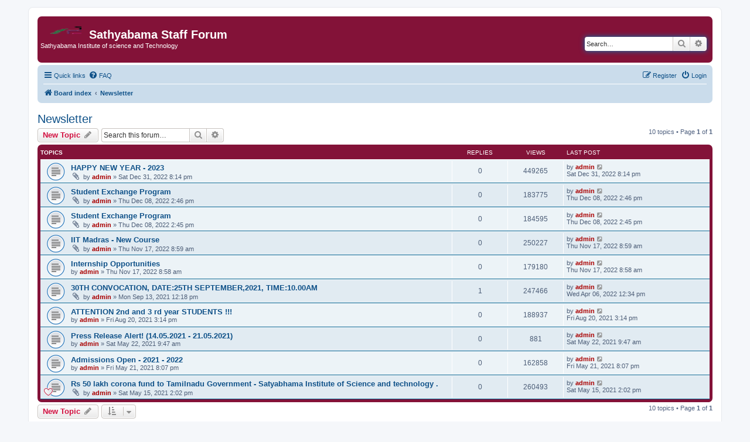

--- FILE ---
content_type: text/html; charset=UTF-8
request_url: https://forum.sathyabama.ac.in/forum/viewforum.php?f=11&sid=c2617dee4922587b3bebc50b8e09e8a3
body_size: 5090
content:
<!DOCTYPE html>
<html dir="ltr" lang="en-gb">
<head>
<meta charset="utf-8" />
<meta http-equiv="X-UA-Compatible" content="IE=edge">
<meta name="viewport" content="width=device-width, initial-scale=1" />

<title>Newsletter - Sathyabama Staff Forum</title>

	<link rel="alternate" type="application/atom+xml" title="Feed - Sathyabama Staff Forum" href="/forum/app.php/feed?sid=cd595ffd7e591ad7330d05f6a1d957a2">			<link rel="alternate" type="application/atom+xml" title="Feed - New Topics" href="/forum/app.php/feed/topics?sid=cd595ffd7e591ad7330d05f6a1d957a2">		<link rel="alternate" type="application/atom+xml" title="Feed - Forum - Newsletter" href="/forum/app.php/feed/forum/11?sid=cd595ffd7e591ad7330d05f6a1d957a2">		
	<link rel="canonical" href="https://forum.sathyabama.ac.in/forum/viewforum.php?f=11">

<!--
	phpBB style name: prosilver
	Based on style:   prosilver (this is the default phpBB3 style)
	Original author:  Tom Beddard ( http://www.subBlue.com/ )
	Modified by:
-->

<link href="./assets/css/font-awesome.min.css?assets_version=11" rel="stylesheet">
<link href="./styles/prosilver/theme/stylesheet.css?assets_version=11" rel="stylesheet">
<link href="./styles/prosilver/theme/en/stylesheet.css?assets_version=11" rel="stylesheet">




<!--[if lte IE 9]>
	<link href="./styles/prosilver/theme/tweaks.css?assets_version=11" rel="stylesheet">
<![endif]-->





</head>
<body id="phpbb" class="nojs notouch section-viewforum ltr ">


<div id="wrap" class="wrap">
	<a id="top" class="top-anchor" accesskey="t"></a>
	<div id="page-header">
		<div class="headerbar" role="banner">
					<div class="inner">

			<div id="site-description" class="site-description">
		<a id="logo" class="logo" href="./index.php?sid=cd595ffd7e591ad7330d05f6a1d957a2" title="Board index">
					<span class="site_logo"></span>
				</a>
				<h1>Sathyabama Staff Forum</h1>
				<p>Sathyabama Institute of science and Technology</p>
				<p class="skiplink"><a href="#start_here">Skip to content</a></p>
			</div>

									<div id="search-box" class="search-box search-header" role="search">
				<form action="./search.php?sid=cd595ffd7e591ad7330d05f6a1d957a2" method="get" id="search">
				<fieldset>
					<input name="keywords" id="keywords" type="search" maxlength="128" title="Search for keywords" class="inputbox search tiny" size="20" value="" placeholder="Search…" />
					<button class="button button-search" type="submit" title="Search">
						<i class="icon fa-search fa-fw" aria-hidden="true"></i><span class="sr-only">Search</span>
					</button>
					<a href="./search.php?sid=cd595ffd7e591ad7330d05f6a1d957a2" class="button button-search-end" title="Advanced search">
						<i class="icon fa-cog fa-fw" aria-hidden="true"></i><span class="sr-only">Advanced search</span>
					</a>
					<input type="hidden" name="sid" value="cd595ffd7e591ad7330d05f6a1d957a2" />

				</fieldset>
				</form>
			</div>
						
			</div>
					</div>
				<div class="navbar" role="navigation">
	<div class="inner">

	<ul id="nav-main" class="nav-main linklist" role="menubar">

		<li id="quick-links" class="quick-links dropdown-container responsive-menu" data-skip-responsive="true">
			<a href="#" class="dropdown-trigger">
				<i class="icon fa-bars fa-fw" aria-hidden="true"></i><span>Quick links</span>
			</a>
			<div class="dropdown">
				<div class="pointer"><div class="pointer-inner"></div></div>
				<ul class="dropdown-contents" role="menu">
					
											<li class="separator"></li>
																									<li>
								<a href="./search.php?search_id=unanswered&amp;sid=cd595ffd7e591ad7330d05f6a1d957a2" role="menuitem">
									<i class="icon fa-file-o fa-fw icon-gray" aria-hidden="true"></i><span>Unanswered topics</span>
								</a>
							</li>
							<li>
								<a href="./search.php?search_id=active_topics&amp;sid=cd595ffd7e591ad7330d05f6a1d957a2" role="menuitem">
									<i class="icon fa-file-o fa-fw icon-blue" aria-hidden="true"></i><span>Active topics</span>
								</a>
							</li>
							<li class="separator"></li>
							<li>
								<a href="./search.php?sid=cd595ffd7e591ad7330d05f6a1d957a2" role="menuitem">
									<i class="icon fa-search fa-fw" aria-hidden="true"></i><span>Search</span>
								</a>
							</li>
					
										<li class="separator"></li>

									</ul>
			</div>
		</li>

				<li data-skip-responsive="true">
			<a href="/forum/app.php/help/faq?sid=cd595ffd7e591ad7330d05f6a1d957a2" rel="help" title="Frequently Asked Questions" role="menuitem">
				<i class="icon fa-question-circle fa-fw" aria-hidden="true"></i><span>FAQ</span>
			</a>
		</li>
						
			<li class="rightside"  data-skip-responsive="true">
			<a href="./ucp.php?mode=login&amp;redirect=viewforum.php%3Ff%3D11&amp;sid=cd595ffd7e591ad7330d05f6a1d957a2" title="Login" accesskey="x" role="menuitem">
				<i class="icon fa-power-off fa-fw" aria-hidden="true"></i><span>Login</span>
			</a>
		</li>
					<li class="rightside" data-skip-responsive="true">
				<a href="./ucp.php?mode=register&amp;sid=cd595ffd7e591ad7330d05f6a1d957a2" role="menuitem">
					<i class="icon fa-pencil-square-o  fa-fw" aria-hidden="true"></i><span>Register</span>
				</a>
			</li>
						</ul>

	<ul id="nav-breadcrumbs" class="nav-breadcrumbs linklist navlinks" role="menubar">
				
		
		<li class="breadcrumbs" itemscope itemtype="https://schema.org/BreadcrumbList">

			
							<span class="crumb" itemtype="https://schema.org/ListItem" itemprop="itemListElement" itemscope><a itemprop="item" href="./index.php?sid=cd595ffd7e591ad7330d05f6a1d957a2" accesskey="h" data-navbar-reference="index"><i class="icon fa-home fa-fw"></i><span itemprop="name">Board index</span></a><meta itemprop="position" content="1" /></span>

											
								<span class="crumb" itemtype="https://schema.org/ListItem" itemprop="itemListElement" itemscope data-forum-id="11"><a itemprop="item" href="./viewforum.php?f=11&amp;sid=cd595ffd7e591ad7330d05f6a1d957a2"><span itemprop="name">Newsletter</span></a><meta itemprop="position" content="2" /></span>
							
					</li>

		
					<li class="rightside responsive-search">
				<a href="./search.php?sid=cd595ffd7e591ad7330d05f6a1d957a2" title="View the advanced search options" role="menuitem">
					<i class="icon fa-search fa-fw" aria-hidden="true"></i><span class="sr-only">Search</span>
				</a>
			</li>
			</ul>

	</div>
</div>
	</div>

	
	<a id="start_here" class="anchor"></a>
	<div id="page-body" class="page-body" role="main">
		
		<h2 class="forum-title"><a href="./viewforum.php?f=11&amp;sid=cd595ffd7e591ad7330d05f6a1d957a2">Newsletter</a></h2>
<div>
	<!-- NOTE: remove the style="display: none" when you want to have the forum description on the forum body -->
	<div style="display: none !important;">Newsletter<br /></div>	</div>



	<div class="action-bar bar-top">

				
		<a href="./posting.php?mode=post&amp;f=11&amp;sid=cd595ffd7e591ad7330d05f6a1d957a2" class="button" title="Post a new topic">
							<span>New Topic</span> <i class="icon fa-pencil fa-fw" aria-hidden="true"></i>
					</a>
				
			<div class="search-box" role="search">
			<form method="get" id="forum-search" action="./search.php?sid=cd595ffd7e591ad7330d05f6a1d957a2">
			<fieldset>
				<input class="inputbox search tiny" type="search" name="keywords" id="search_keywords" size="20" placeholder="Search this forum…" />
				<button class="button button-search" type="submit" title="Search">
					<i class="icon fa-search fa-fw" aria-hidden="true"></i><span class="sr-only">Search</span>
				</button>
				<a href="./search.php?fid%5B%5D=11&amp;sid=cd595ffd7e591ad7330d05f6a1d957a2" class="button button-search-end" title="Advanced search">
					<i class="icon fa-cog fa-fw" aria-hidden="true"></i><span class="sr-only">Advanced search</span>
				</a>
				<input type="hidden" name="fid[0]" value="11" />
<input type="hidden" name="sid" value="cd595ffd7e591ad7330d05f6a1d957a2" />

			</fieldset>
			</form>
		</div>
	
	<div class="pagination">
				10 topics
					&bull; Page <strong>1</strong> of <strong>1</strong>
			</div>

	</div>




	
			<div class="forumbg">
		<div class="inner">
		<ul class="topiclist">
			<li class="header">
				<dl class="row-item">
					<dt><div class="list-inner">Topics</div></dt>
					<dd class="posts">Replies</dd>
					<dd class="views">Views</dd>
					<dd class="lastpost"><span>Last post</span></dd>
				</dl>
			</li>
		</ul>
		<ul class="topiclist topics">
	
				<li class="row bg1">
						<dl class="row-item topic_read">
				<dt title="No unread posts">
										<div class="list-inner">
																		<a href="./viewtopic.php?f=11&amp;t=317&amp;sid=cd595ffd7e591ad7330d05f6a1d957a2" class="topictitle">HAPPY NEW YEAR - 2023</a>																								<br />
						
												<div class="responsive-show" style="display: none;">
							Last post by <a href="./memberlist.php?mode=viewprofile&amp;u=2&amp;sid=cd595ffd7e591ad7330d05f6a1d957a2" style="color: #AA0000;" class="username-coloured">admin</a> &laquo; <a href="./viewtopic.php?f=11&amp;t=317&amp;p=326&amp;sid=cd595ffd7e591ad7330d05f6a1d957a2#p326" title="Go to last post"><time datetime="2022-12-31T14:44:13+00:00">Sat Dec 31, 2022 8:14 pm</time></a>
													</div>
													
						<div class="topic-poster responsive-hide left-box">
														<i class="icon fa-paperclip fa-fw" aria-hidden="true"></i>														by <a href="./memberlist.php?mode=viewprofile&amp;u=2&amp;sid=cd595ffd7e591ad7330d05f6a1d957a2" style="color: #AA0000;" class="username-coloured">admin</a> &raquo; <time datetime="2022-12-31T14:44:13+00:00">Sat Dec 31, 2022 8:14 pm</time>
																				</div>

						
											</div>
				</dt>
				<dd class="posts">0 <dfn>Replies</dfn></dd>
				<dd class="views">449265 <dfn>Views</dfn></dd>
				<dd class="lastpost">
					<span><dfn>Last post </dfn>by <a href="./memberlist.php?mode=viewprofile&amp;u=2&amp;sid=cd595ffd7e591ad7330d05f6a1d957a2" style="color: #AA0000;" class="username-coloured">admin</a>													<a href="./viewtopic.php?f=11&amp;t=317&amp;p=326&amp;sid=cd595ffd7e591ad7330d05f6a1d957a2#p326" title="Go to last post">
								<i class="icon fa-external-link-square fa-fw icon-lightgray icon-md" aria-hidden="true"></i><span class="sr-only"></span>
							</a>
												<br /><time datetime="2022-12-31T14:44:13+00:00">Sat Dec 31, 2022 8:14 pm</time>
					</span>
				</dd>
			</dl>
					</li>
		
	

	
	
				<li class="row bg2">
						<dl class="row-item topic_read">
				<dt title="No unread posts">
										<div class="list-inner">
																		<a href="./viewtopic.php?f=11&amp;t=288&amp;sid=cd595ffd7e591ad7330d05f6a1d957a2" class="topictitle">Student Exchange Program</a>																								<br />
						
												<div class="responsive-show" style="display: none;">
							Last post by <a href="./memberlist.php?mode=viewprofile&amp;u=2&amp;sid=cd595ffd7e591ad7330d05f6a1d957a2" style="color: #AA0000;" class="username-coloured">admin</a> &laquo; <a href="./viewtopic.php?f=11&amp;t=288&amp;p=297&amp;sid=cd595ffd7e591ad7330d05f6a1d957a2#p297" title="Go to last post"><time datetime="2022-12-08T09:16:16+00:00">Thu Dec 08, 2022 2:46 pm</time></a>
													</div>
													
						<div class="topic-poster responsive-hide left-box">
														<i class="icon fa-paperclip fa-fw" aria-hidden="true"></i>														by <a href="./memberlist.php?mode=viewprofile&amp;u=2&amp;sid=cd595ffd7e591ad7330d05f6a1d957a2" style="color: #AA0000;" class="username-coloured">admin</a> &raquo; <time datetime="2022-12-08T09:16:16+00:00">Thu Dec 08, 2022 2:46 pm</time>
																				</div>

						
											</div>
				</dt>
				<dd class="posts">0 <dfn>Replies</dfn></dd>
				<dd class="views">183775 <dfn>Views</dfn></dd>
				<dd class="lastpost">
					<span><dfn>Last post </dfn>by <a href="./memberlist.php?mode=viewprofile&amp;u=2&amp;sid=cd595ffd7e591ad7330d05f6a1d957a2" style="color: #AA0000;" class="username-coloured">admin</a>													<a href="./viewtopic.php?f=11&amp;t=288&amp;p=297&amp;sid=cd595ffd7e591ad7330d05f6a1d957a2#p297" title="Go to last post">
								<i class="icon fa-external-link-square fa-fw icon-lightgray icon-md" aria-hidden="true"></i><span class="sr-only"></span>
							</a>
												<br /><time datetime="2022-12-08T09:16:16+00:00">Thu Dec 08, 2022 2:46 pm</time>
					</span>
				</dd>
			</dl>
					</li>
		
	

	
	
				<li class="row bg1">
						<dl class="row-item topic_read">
				<dt title="No unread posts">
										<div class="list-inner">
																		<a href="./viewtopic.php?f=11&amp;t=287&amp;sid=cd595ffd7e591ad7330d05f6a1d957a2" class="topictitle">Student Exchange Program</a>																								<br />
						
												<div class="responsive-show" style="display: none;">
							Last post by <a href="./memberlist.php?mode=viewprofile&amp;u=2&amp;sid=cd595ffd7e591ad7330d05f6a1d957a2" style="color: #AA0000;" class="username-coloured">admin</a> &laquo; <a href="./viewtopic.php?f=11&amp;t=287&amp;p=296&amp;sid=cd595ffd7e591ad7330d05f6a1d957a2#p296" title="Go to last post"><time datetime="2022-12-08T09:15:35+00:00">Thu Dec 08, 2022 2:45 pm</time></a>
													</div>
													
						<div class="topic-poster responsive-hide left-box">
														<i class="icon fa-paperclip fa-fw" aria-hidden="true"></i>														by <a href="./memberlist.php?mode=viewprofile&amp;u=2&amp;sid=cd595ffd7e591ad7330d05f6a1d957a2" style="color: #AA0000;" class="username-coloured">admin</a> &raquo; <time datetime="2022-12-08T09:15:35+00:00">Thu Dec 08, 2022 2:45 pm</time>
																				</div>

						
											</div>
				</dt>
				<dd class="posts">0 <dfn>Replies</dfn></dd>
				<dd class="views">184595 <dfn>Views</dfn></dd>
				<dd class="lastpost">
					<span><dfn>Last post </dfn>by <a href="./memberlist.php?mode=viewprofile&amp;u=2&amp;sid=cd595ffd7e591ad7330d05f6a1d957a2" style="color: #AA0000;" class="username-coloured">admin</a>													<a href="./viewtopic.php?f=11&amp;t=287&amp;p=296&amp;sid=cd595ffd7e591ad7330d05f6a1d957a2#p296" title="Go to last post">
								<i class="icon fa-external-link-square fa-fw icon-lightgray icon-md" aria-hidden="true"></i><span class="sr-only"></span>
							</a>
												<br /><time datetime="2022-12-08T09:15:35+00:00">Thu Dec 08, 2022 2:45 pm</time>
					</span>
				</dd>
			</dl>
					</li>
		
	

	
	
				<li class="row bg2">
						<dl class="row-item topic_read">
				<dt title="No unread posts">
										<div class="list-inner">
																		<a href="./viewtopic.php?f=11&amp;t=240&amp;sid=cd595ffd7e591ad7330d05f6a1d957a2" class="topictitle">IIT Madras - New Course</a>																								<br />
						
												<div class="responsive-show" style="display: none;">
							Last post by <a href="./memberlist.php?mode=viewprofile&amp;u=2&amp;sid=cd595ffd7e591ad7330d05f6a1d957a2" style="color: #AA0000;" class="username-coloured">admin</a> &laquo; <a href="./viewtopic.php?f=11&amp;t=240&amp;p=249&amp;sid=cd595ffd7e591ad7330d05f6a1d957a2#p249" title="Go to last post"><time datetime="2022-11-17T03:29:00+00:00">Thu Nov 17, 2022 8:59 am</time></a>
													</div>
													
						<div class="topic-poster responsive-hide left-box">
														<i class="icon fa-paperclip fa-fw" aria-hidden="true"></i>														by <a href="./memberlist.php?mode=viewprofile&amp;u=2&amp;sid=cd595ffd7e591ad7330d05f6a1d957a2" style="color: #AA0000;" class="username-coloured">admin</a> &raquo; <time datetime="2022-11-17T03:29:00+00:00">Thu Nov 17, 2022 8:59 am</time>
																				</div>

						
											</div>
				</dt>
				<dd class="posts">0 <dfn>Replies</dfn></dd>
				<dd class="views">250227 <dfn>Views</dfn></dd>
				<dd class="lastpost">
					<span><dfn>Last post </dfn>by <a href="./memberlist.php?mode=viewprofile&amp;u=2&amp;sid=cd595ffd7e591ad7330d05f6a1d957a2" style="color: #AA0000;" class="username-coloured">admin</a>													<a href="./viewtopic.php?f=11&amp;t=240&amp;p=249&amp;sid=cd595ffd7e591ad7330d05f6a1d957a2#p249" title="Go to last post">
								<i class="icon fa-external-link-square fa-fw icon-lightgray icon-md" aria-hidden="true"></i><span class="sr-only"></span>
							</a>
												<br /><time datetime="2022-11-17T03:29:00+00:00">Thu Nov 17, 2022 8:59 am</time>
					</span>
				</dd>
			</dl>
					</li>
		
	

	
	
				<li class="row bg1">
						<dl class="row-item topic_read">
				<dt title="No unread posts">
										<div class="list-inner">
																		<a href="./viewtopic.php?f=11&amp;t=239&amp;sid=cd595ffd7e591ad7330d05f6a1d957a2" class="topictitle">Internship Opportunities</a>																								<br />
						
												<div class="responsive-show" style="display: none;">
							Last post by <a href="./memberlist.php?mode=viewprofile&amp;u=2&amp;sid=cd595ffd7e591ad7330d05f6a1d957a2" style="color: #AA0000;" class="username-coloured">admin</a> &laquo; <a href="./viewtopic.php?f=11&amp;t=239&amp;p=248&amp;sid=cd595ffd7e591ad7330d05f6a1d957a2#p248" title="Go to last post"><time datetime="2022-11-17T03:28:08+00:00">Thu Nov 17, 2022 8:58 am</time></a>
													</div>
													
						<div class="topic-poster responsive-hide left-box">
																												by <a href="./memberlist.php?mode=viewprofile&amp;u=2&amp;sid=cd595ffd7e591ad7330d05f6a1d957a2" style="color: #AA0000;" class="username-coloured">admin</a> &raquo; <time datetime="2022-11-17T03:28:08+00:00">Thu Nov 17, 2022 8:58 am</time>
																				</div>

						
											</div>
				</dt>
				<dd class="posts">0 <dfn>Replies</dfn></dd>
				<dd class="views">179180 <dfn>Views</dfn></dd>
				<dd class="lastpost">
					<span><dfn>Last post </dfn>by <a href="./memberlist.php?mode=viewprofile&amp;u=2&amp;sid=cd595ffd7e591ad7330d05f6a1d957a2" style="color: #AA0000;" class="username-coloured">admin</a>													<a href="./viewtopic.php?f=11&amp;t=239&amp;p=248&amp;sid=cd595ffd7e591ad7330d05f6a1d957a2#p248" title="Go to last post">
								<i class="icon fa-external-link-square fa-fw icon-lightgray icon-md" aria-hidden="true"></i><span class="sr-only"></span>
							</a>
												<br /><time datetime="2022-11-17T03:28:08+00:00">Thu Nov 17, 2022 8:58 am</time>
					</span>
				</dd>
			</dl>
					</li>
		
	

	
	
				<li class="row bg2">
						<dl class="row-item topic_read">
				<dt title="No unread posts">
										<div class="list-inner">
																		<a href="./viewtopic.php?f=11&amp;t=167&amp;sid=cd595ffd7e591ad7330d05f6a1d957a2" class="topictitle">30TH CONVOCATION, DATE:25TH SEPTEMBER,2021, TIME:10.00AM</a>																								<br />
						
												<div class="responsive-show" style="display: none;">
							Last post by <a href="./memberlist.php?mode=viewprofile&amp;u=2&amp;sid=cd595ffd7e591ad7330d05f6a1d957a2" style="color: #AA0000;" class="username-coloured">admin</a> &laquo; <a href="./viewtopic.php?f=11&amp;t=167&amp;p=223&amp;sid=cd595ffd7e591ad7330d05f6a1d957a2#p223" title="Go to last post"><time datetime="2022-04-06T07:04:19+00:00">Wed Apr 06, 2022 12:34 pm</time></a>
													</div>
														<span class="responsive-show left-box" style="display: none;">Replies: <strong>1</strong></span>
													
						<div class="topic-poster responsive-hide left-box">
														<i class="icon fa-paperclip fa-fw" aria-hidden="true"></i>														by <a href="./memberlist.php?mode=viewprofile&amp;u=2&amp;sid=cd595ffd7e591ad7330d05f6a1d957a2" style="color: #AA0000;" class="username-coloured">admin</a> &raquo; <time datetime="2021-09-13T06:48:09+00:00">Mon Sep 13, 2021 12:18 pm</time>
																				</div>

						
											</div>
				</dt>
				<dd class="posts">1 <dfn>Replies</dfn></dd>
				<dd class="views">247466 <dfn>Views</dfn></dd>
				<dd class="lastpost">
					<span><dfn>Last post </dfn>by <a href="./memberlist.php?mode=viewprofile&amp;u=2&amp;sid=cd595ffd7e591ad7330d05f6a1d957a2" style="color: #AA0000;" class="username-coloured">admin</a>													<a href="./viewtopic.php?f=11&amp;t=167&amp;p=223&amp;sid=cd595ffd7e591ad7330d05f6a1d957a2#p223" title="Go to last post">
								<i class="icon fa-external-link-square fa-fw icon-lightgray icon-md" aria-hidden="true"></i><span class="sr-only"></span>
							</a>
												<br /><time datetime="2022-04-06T07:04:19+00:00">Wed Apr 06, 2022 12:34 pm</time>
					</span>
				</dd>
			</dl>
					</li>
		
	

	
	
				<li class="row bg1">
						<dl class="row-item topic_read">
				<dt title="No unread posts">
										<div class="list-inner">
																		<a href="./viewtopic.php?f=11&amp;t=146&amp;sid=cd595ffd7e591ad7330d05f6a1d957a2" class="topictitle">ATTENTION 2nd and 3 rd year STUDENTS !!!</a>																								<br />
						
												<div class="responsive-show" style="display: none;">
							Last post by <a href="./memberlist.php?mode=viewprofile&amp;u=2&amp;sid=cd595ffd7e591ad7330d05f6a1d957a2" style="color: #AA0000;" class="username-coloured">admin</a> &laquo; <a href="./viewtopic.php?f=11&amp;t=146&amp;p=155&amp;sid=cd595ffd7e591ad7330d05f6a1d957a2#p155" title="Go to last post"><time datetime="2021-08-20T09:44:10+00:00">Fri Aug 20, 2021 3:14 pm</time></a>
													</div>
													
						<div class="topic-poster responsive-hide left-box">
																												by <a href="./memberlist.php?mode=viewprofile&amp;u=2&amp;sid=cd595ffd7e591ad7330d05f6a1d957a2" style="color: #AA0000;" class="username-coloured">admin</a> &raquo; <time datetime="2021-08-20T09:44:10+00:00">Fri Aug 20, 2021 3:14 pm</time>
																				</div>

						
											</div>
				</dt>
				<dd class="posts">0 <dfn>Replies</dfn></dd>
				<dd class="views">188937 <dfn>Views</dfn></dd>
				<dd class="lastpost">
					<span><dfn>Last post </dfn>by <a href="./memberlist.php?mode=viewprofile&amp;u=2&amp;sid=cd595ffd7e591ad7330d05f6a1d957a2" style="color: #AA0000;" class="username-coloured">admin</a>													<a href="./viewtopic.php?f=11&amp;t=146&amp;p=155&amp;sid=cd595ffd7e591ad7330d05f6a1d957a2#p155" title="Go to last post">
								<i class="icon fa-external-link-square fa-fw icon-lightgray icon-md" aria-hidden="true"></i><span class="sr-only"></span>
							</a>
												<br /><time datetime="2021-08-20T09:44:10+00:00">Fri Aug 20, 2021 3:14 pm</time>
					</span>
				</dd>
			</dl>
					</li>
		
	

	
	
				<li class="row bg2">
						<dl class="row-item topic_read">
				<dt title="No unread posts">
										<div class="list-inner">
																		<a href="./viewtopic.php?f=11&amp;t=56&amp;sid=cd595ffd7e591ad7330d05f6a1d957a2" class="topictitle">Press Release Alert! (14.05.2021 - 21.05.2021)</a>																								<br />
						
												<div class="responsive-show" style="display: none;">
							Last post by <a href="./memberlist.php?mode=viewprofile&amp;u=2&amp;sid=cd595ffd7e591ad7330d05f6a1d957a2" style="color: #AA0000;" class="username-coloured">admin</a> &laquo; <a href="./viewtopic.php?f=11&amp;t=56&amp;p=65&amp;sid=cd595ffd7e591ad7330d05f6a1d957a2#p65" title="Go to last post"><time datetime="2021-05-22T04:17:40+00:00">Sat May 22, 2021 9:47 am</time></a>
													</div>
													
						<div class="topic-poster responsive-hide left-box">
																												by <a href="./memberlist.php?mode=viewprofile&amp;u=2&amp;sid=cd595ffd7e591ad7330d05f6a1d957a2" style="color: #AA0000;" class="username-coloured">admin</a> &raquo; <time datetime="2021-05-22T04:17:40+00:00">Sat May 22, 2021 9:47 am</time>
																				</div>

						
											</div>
				</dt>
				<dd class="posts">0 <dfn>Replies</dfn></dd>
				<dd class="views">881 <dfn>Views</dfn></dd>
				<dd class="lastpost">
					<span><dfn>Last post </dfn>by <a href="./memberlist.php?mode=viewprofile&amp;u=2&amp;sid=cd595ffd7e591ad7330d05f6a1d957a2" style="color: #AA0000;" class="username-coloured">admin</a>													<a href="./viewtopic.php?f=11&amp;t=56&amp;p=65&amp;sid=cd595ffd7e591ad7330d05f6a1d957a2#p65" title="Go to last post">
								<i class="icon fa-external-link-square fa-fw icon-lightgray icon-md" aria-hidden="true"></i><span class="sr-only"></span>
							</a>
												<br /><time datetime="2021-05-22T04:17:40+00:00">Sat May 22, 2021 9:47 am</time>
					</span>
				</dd>
			</dl>
					</li>
		
	

	
	
				<li class="row bg1">
						<dl class="row-item topic_read">
				<dt title="No unread posts">
										<div class="list-inner">
																		<a href="./viewtopic.php?f=11&amp;t=54&amp;sid=cd595ffd7e591ad7330d05f6a1d957a2" class="topictitle">Admissions Open - 2021 - 2022</a>																								<br />
						
												<div class="responsive-show" style="display: none;">
							Last post by <a href="./memberlist.php?mode=viewprofile&amp;u=2&amp;sid=cd595ffd7e591ad7330d05f6a1d957a2" style="color: #AA0000;" class="username-coloured">admin</a> &laquo; <a href="./viewtopic.php?f=11&amp;t=54&amp;p=63&amp;sid=cd595ffd7e591ad7330d05f6a1d957a2#p63" title="Go to last post"><time datetime="2021-05-21T14:37:36+00:00">Fri May 21, 2021 8:07 pm</time></a>
													</div>
													
						<div class="topic-poster responsive-hide left-box">
																												by <a href="./memberlist.php?mode=viewprofile&amp;u=2&amp;sid=cd595ffd7e591ad7330d05f6a1d957a2" style="color: #AA0000;" class="username-coloured">admin</a> &raquo; <time datetime="2021-05-21T14:37:36+00:00">Fri May 21, 2021 8:07 pm</time>
																				</div>

						
											</div>
				</dt>
				<dd class="posts">0 <dfn>Replies</dfn></dd>
				<dd class="views">162858 <dfn>Views</dfn></dd>
				<dd class="lastpost">
					<span><dfn>Last post </dfn>by <a href="./memberlist.php?mode=viewprofile&amp;u=2&amp;sid=cd595ffd7e591ad7330d05f6a1d957a2" style="color: #AA0000;" class="username-coloured">admin</a>													<a href="./viewtopic.php?f=11&amp;t=54&amp;p=63&amp;sid=cd595ffd7e591ad7330d05f6a1d957a2#p63" title="Go to last post">
								<i class="icon fa-external-link-square fa-fw icon-lightgray icon-md" aria-hidden="true"></i><span class="sr-only"></span>
							</a>
												<br /><time datetime="2021-05-21T14:37:36+00:00">Fri May 21, 2021 8:07 pm</time>
					</span>
				</dd>
			</dl>
					</li>
		
	

	
	
				<li class="row bg2">
						<dl class="row-item topic_read">
				<dt style="background-image: url('./images/icons/misc/heart.gif'); background-repeat: no-repeat;" title="No unread posts">
										<div class="list-inner">
																		<a href="./viewtopic.php?f=11&amp;t=6&amp;sid=cd595ffd7e591ad7330d05f6a1d957a2" class="topictitle">Rs 50 lakh corona fund to Tamilnadu Government - Satyabhama Institute of Science and technology .</a>																								<br />
						
												<div class="responsive-show" style="display: none;">
							Last post by <a href="./memberlist.php?mode=viewprofile&amp;u=2&amp;sid=cd595ffd7e591ad7330d05f6a1d957a2" style="color: #AA0000;" class="username-coloured">admin</a> &laquo; <a href="./viewtopic.php?f=11&amp;t=6&amp;p=11&amp;sid=cd595ffd7e591ad7330d05f6a1d957a2#p11" title="Go to last post"><time datetime="2021-05-15T08:32:53+00:00">Sat May 15, 2021 2:02 pm</time></a>
													</div>
													
						<div class="topic-poster responsive-hide left-box">
														<i class="icon fa-paperclip fa-fw" aria-hidden="true"></i>														by <a href="./memberlist.php?mode=viewprofile&amp;u=2&amp;sid=cd595ffd7e591ad7330d05f6a1d957a2" style="color: #AA0000;" class="username-coloured">admin</a> &raquo; <time datetime="2021-05-15T08:32:53+00:00">Sat May 15, 2021 2:02 pm</time>
																				</div>

						
											</div>
				</dt>
				<dd class="posts">0 <dfn>Replies</dfn></dd>
				<dd class="views">260493 <dfn>Views</dfn></dd>
				<dd class="lastpost">
					<span><dfn>Last post </dfn>by <a href="./memberlist.php?mode=viewprofile&amp;u=2&amp;sid=cd595ffd7e591ad7330d05f6a1d957a2" style="color: #AA0000;" class="username-coloured">admin</a>													<a href="./viewtopic.php?f=11&amp;t=6&amp;p=11&amp;sid=cd595ffd7e591ad7330d05f6a1d957a2#p11" title="Go to last post">
								<i class="icon fa-external-link-square fa-fw icon-lightgray icon-md" aria-hidden="true"></i><span class="sr-only"></span>
							</a>
												<br /><time datetime="2021-05-15T08:32:53+00:00">Sat May 15, 2021 2:02 pm</time>
					</span>
				</dd>
			</dl>
					</li>
		
				</ul>
		</div>
	</div>
	

	<div class="action-bar bar-bottom">
					
			<a href="./posting.php?mode=post&amp;f=11&amp;sid=cd595ffd7e591ad7330d05f6a1d957a2" class="button" title="Post a new topic">
							<span>New Topic</span> <i class="icon fa-pencil fa-fw" aria-hidden="true"></i>
						</a>

					
					<form method="post" action="./viewforum.php?f=11&amp;sid=cd595ffd7e591ad7330d05f6a1d957a2">
			<div class="dropdown-container dropdown-container-left dropdown-button-control sort-tools">
	<span title="Display and sorting options" class="button button-secondary dropdown-trigger dropdown-select">
		<i class="icon fa-sort-amount-asc fa-fw" aria-hidden="true"></i>
		<span class="caret"><i class="icon fa-sort-down fa-fw" aria-hidden="true"></i></span>
	</span>
	<div class="dropdown hidden">
		<div class="pointer"><div class="pointer-inner"></div></div>
		<div class="dropdown-contents">
			<fieldset class="display-options">
							<label>Display: <select name="st" id="st"><option value="0" selected="selected">All Topics</option><option value="1">1 day</option><option value="7">7 days</option><option value="14">2 weeks</option><option value="30">1 month</option><option value="90">3 months</option><option value="180">6 months</option><option value="365">1 year</option></select></label>
								<label>Sort by: <select name="sk" id="sk"><option value="a">Author</option><option value="t" selected="selected">Post time</option><option value="r">Replies</option><option value="s">Subject</option><option value="v">Views</option></select></label>
				<label>Direction: <select name="sd" id="sd"><option value="a">Ascending</option><option value="d" selected="selected">Descending</option></select></label>
								<hr class="dashed" />
				<input type="submit" class="button2" name="sort" value="Go" />
						</fieldset>
		</div>
	</div>
</div>
			</form>
		
		<div class="pagination">
						10 topics
							 &bull; Page <strong>1</strong> of <strong>1</strong>
					</div>
	</div>


<div class="action-bar actions-jump">
		<p class="jumpbox-return">
		<a href="./index.php?sid=cd595ffd7e591ad7330d05f6a1d957a2" class="left-box arrow-left" accesskey="r">
			<i class="icon fa-angle-left fa-fw icon-black" aria-hidden="true"></i><span>Return to Board Index</span>
		</a>
	</p>
	
		<div class="jumpbox dropdown-container dropdown-container-right dropdown-up dropdown-left dropdown-button-control" id="jumpbox">
			<span title="Jump to" class="button button-secondary dropdown-trigger dropdown-select">
				<span>Jump to</span>
				<span class="caret"><i class="icon fa-sort-down fa-fw" aria-hidden="true"></i></span>
			</span>
		<div class="dropdown">
			<div class="pointer"><div class="pointer-inner"></div></div>
			<ul class="dropdown-contents">
																				<li><a href="./viewforum.php?f=11&amp;sid=cd595ffd7e591ad7330d05f6a1d957a2" class="jumpbox-forum-link"> <span> Newsletter</span></a></li>
																<li><a href="./viewforum.php?f=10&amp;sid=cd595ffd7e591ad7330d05f6a1d957a2" class="jumpbox-forum-link"> <span> Webinars</span></a></li>
																<li><a href="./viewforum.php?f=1&amp;sid=cd595ffd7e591ad7330d05f6a1d957a2" class="jumpbox-forum-link"> <span> Conferences (International/National)</span></a></li>
																<li><a href="./viewforum.php?f=3&amp;sid=cd595ffd7e591ad7330d05f6a1d957a2" class="jumpbox-forum-link"> <span> FDPs (International/National)</span></a></li>
																<li><a href="./viewforum.php?f=4&amp;sid=cd595ffd7e591ad7330d05f6a1d957a2" class="jumpbox-forum-link"> <span> Workshops  (International/National)</span></a></li>
																<li><a href="./viewforum.php?f=5&amp;sid=cd595ffd7e591ad7330d05f6a1d957a2" class="jumpbox-forum-link"> <span> Seminars(International/National)</span></a></li>
																<li><a href="./viewforum.php?f=6&amp;sid=cd595ffd7e591ad7330d05f6a1d957a2" class="jumpbox-forum-link"> <span> Research Project Proposal</span></a></li>
																<li><a href="./viewforum.php?f=7&amp;sid=cd595ffd7e591ad7330d05f6a1d957a2" class="jumpbox-forum-link"> <span> Funding Agencies News Alerts</span></a></li>
																<li><a href="./viewforum.php?f=8&amp;sid=cd595ffd7e591ad7330d05f6a1d957a2" class="jumpbox-forum-link"> <span> Awards Announcements</span></a></li>
																<li><a href="./viewforum.php?f=9&amp;sid=cd595ffd7e591ad7330d05f6a1d957a2" class="jumpbox-forum-link"> <span> Miscellaneous</span></a></li>
											</ul>
		</div>
	</div>

	</div>



	<div class="stat-block permissions">
		<h3>Forum permissions</h3>
		<p>You <strong>cannot</strong> post new topics in this forum<br />You <strong>cannot</strong> reply to topics in this forum<br />You <strong>cannot</strong> edit your posts in this forum<br />You <strong>cannot</strong> delete your posts in this forum<br />You <strong>cannot</strong> post attachments in this forum<br /></p>
	</div>

			</div>


<div id="page-footer" class="page-footer" role="contentinfo">
	<div class="navbar" role="navigation">
	<div class="inner">

	<ul id="nav-footer" class="nav-footer linklist" role="menubar">
		<li class="breadcrumbs">
									<span class="crumb"><a href="./index.php?sid=cd595ffd7e591ad7330d05f6a1d957a2" data-navbar-reference="index"><i class="icon fa-home fa-fw" aria-hidden="true"></i><span>Board index</span></a></span>					</li>
		
				<li class="rightside">All times are <span title="Asia/Kolkata">UTC+05:30</span></li>
							<li class="rightside">
				<a href="./ucp.php?mode=delete_cookies&amp;sid=cd595ffd7e591ad7330d05f6a1d957a2" data-ajax="true" data-refresh="true" role="menuitem">
					<i class="icon fa-trash fa-fw" aria-hidden="true"></i><span>Delete cookies</span>
				</a>
			</li>
																<li class="rightside" data-last-responsive="true">
				<a href="./memberlist.php?mode=contactadmin&amp;sid=cd595ffd7e591ad7330d05f6a1d957a2" role="menuitem">
					<i class="icon fa-envelope fa-fw" aria-hidden="true"></i><span>Contact us</span>
				</a>
			</li>
			</ul>

	</div>
</div>

	<div class="copyright">
				<p class="footer-row">
			<span class="footer-copyright">Powered by <a href="https://www.phpbb.com/">phpBB</a>&reg; Forum Software &copy; phpBB Limited</span>
		</p>
						<p class="footer-row" role="menu">
			<a class="footer-link" href="./ucp.php?mode=privacy&amp;sid=cd595ffd7e591ad7330d05f6a1d957a2" title="Privacy" role="menuitem">
				<span class="footer-link-text">Privacy</span>
			</a>
			|
			<a class="footer-link" href="./ucp.php?mode=terms&amp;sid=cd595ffd7e591ad7330d05f6a1d957a2" title="Terms" role="menuitem">
				<span class="footer-link-text">Terms</span>
			</a>
		</p>
					</div>

	<div id="darkenwrapper" class="darkenwrapper" data-ajax-error-title="AJAX error" data-ajax-error-text="Something went wrong when processing your request." data-ajax-error-text-abort="User aborted request." data-ajax-error-text-timeout="Your request timed out; please try again." data-ajax-error-text-parsererror="Something went wrong with the request and the server returned an invalid reply.">
		<div id="darken" class="darken">&nbsp;</div>
	</div>

	<div id="phpbb_alert" class="phpbb_alert" data-l-err="Error" data-l-timeout-processing-req="Request timed out.">
		<a href="#" class="alert_close">
			<i class="icon fa-times-circle fa-fw" aria-hidden="true"></i>
		</a>
		<h3 class="alert_title">&nbsp;</h3><p class="alert_text"></p>
	</div>
	<div id="phpbb_confirm" class="phpbb_alert">
		<a href="#" class="alert_close">
			<i class="icon fa-times-circle fa-fw" aria-hidden="true"></i>
		</a>
		<div class="alert_text"></div>
	</div>
</div>

</div>

<div>
	<a id="bottom" class="anchor" accesskey="z"></a>
	</div>

<script src="./assets/javascript/jquery-3.5.1.min.js?assets_version=11"></script>
<script src="./assets/javascript/core.js?assets_version=11"></script>



<script src="./styles/prosilver/template/forum_fn.js?assets_version=11"></script>
<script src="./styles/prosilver/template/ajax.js?assets_version=11"></script>



</body>
</html>
